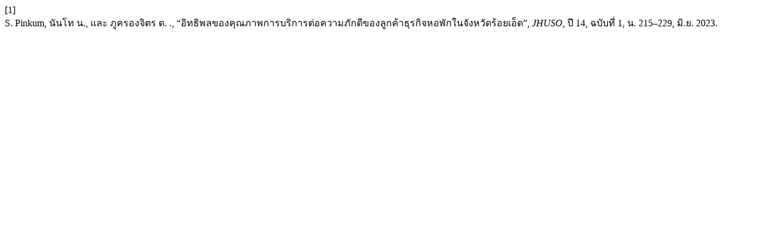

--- FILE ---
content_type: text/html; charset=UTF-8
request_url: https://so01.tci-thaijo.org/index.php/humanjubru/citationstylelanguage/get/ieee?submissionId=262193&publicationId=36985
body_size: 198
content:
<div class="csl-bib-body">
  <div class="csl-entry"><div class="csl-left-margin">[1]</div><div class="csl-right-inline">S. Pinkum, นันโท น., และ ภูครองจิตร ด. ., “อิทธิพลของคุณภาพการบริการต่อความภักดีของลูกค้าธุรกิจหอพักในจังหวัดร้อยเอ็ด”, <i>JHUSO</i>, ปี 14, ฉบับที่ 1, น. 215–229, มิ.ย. 2023.</div></div>
</div>